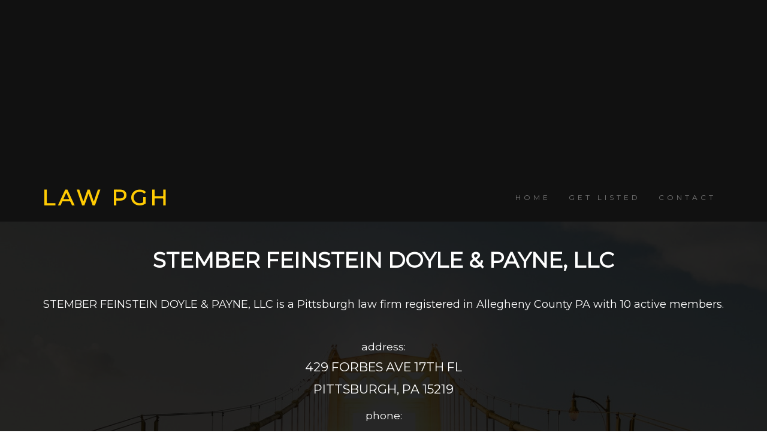

--- FILE ---
content_type: text/html; charset=UTF-8
request_url: https://lawpgh.com/law-firm/21854/stember-feinstein-doyle-and-payne-llc
body_size: 2553
content:
<!DOCTYPE html>
<html lang="en">
<head>
  <title>Stember Feinstein Doyle & Payne, LLC Law Firm</title>
  <meta name="description" content="Stember Feinstein Doyle & Payne, LLC Law Firm in Pittsburgh, PA">
  <meta charset="utf-8">
  <meta name="viewport" content="width=device-width, initial-scale=1">
  <link rel="stylesheet" href="https://maxcdn.bootstrapcdn.com/bootstrap/3.3.7/css/bootstrap.min.css">
  <link href="https://fonts.googleapis.com/css?family=Montserrat" rel="stylesheet">
  <link rel="stylesheet" href="/inc/templates/style.css">
  <script src="https://ajax.googleapis.com/ajax/libs/jquery/3.2.1/jquery.min.js"></script>
  <script src="https://maxcdn.bootstrapcdn.com/bootstrap/3.3.7/js/bootstrap.min.js"></script>
  <script async src="https://www.googletagmanager.com/gtag/js?id=UA-23626757-1"></script>
  <script>
    window.dataLayer = window.dataLayer || [];
    function gtag(){dataLayer.push(arguments);}
    gtag('js', new Date());
    gtag('config', 'UA-23626757-1');
  </script>
</head>
<body>

<nav class="navbar navbar-default bg-5">
  <div class="text-center" style="margin:0 0 10px 0;">
	<script async src="//pagead2.googlesyndication.com/pagead/js/adsbygoogle.js"></script>
	<ins class="adsbygoogle" style="display:block" data-ad-client="ca-pub-6984915053104770" data-ad-slot="1127239566" data-ad-format="auto"></ins>
	<script>(adsbygoogle = window.adsbygoogle || []).push({});</script>
  </div>
  <div class="container">
    <div class="navbar-header">
      <button type="button" class="navbar-toggle" data-toggle="collapse" data-target="#myNavbar">
        <span class="icon-bar"></span>
        <span class="icon-bar"></span>
        <span class="icon-bar"></span>
      </button>
      <a class="navbar-brand" href="/">LAW PGH</a>
    </div>
    <div class="collapse navbar-collapse" id="myNavbar">
      <ul class="nav navbar-nav navbar-right">
        <li><a href="/">HOME</a></li>
        <li><a href="/listing">GET LISTED</a></li>
        <li><a href="/contact/21854">CONTACT</a></li>
      </ul>
    </div>
  </div>
</nav>

<div class="container-fluid bg-1 text-center">
 <div class="container">
	<?
			<div class='wob'>
				<h1 class='margin strong'>STEMBER FEINSTEIN DOYLE & PAYNE, LLC</h1>
				<h4 class='margin'>STEMBER FEINSTEIN DOYLE & PAYNE, LLC is a Pittsburgh law firm registered in Allegheny County PA with 10 active members.</h4>
				<div class='listing-label'>address:</div>
				<div class='listing-content'>429 FORBES AVE 17TH FL<br />PITTSBURGH, PA 15219</div>
				<div class='listing-label'>phone:</div>
				<div class='listing-phone'>412 281-8400</div>
				
				<div class='listing-label'>active members:</div>
				<div class='listing-content'>Ellen Mary M. Doyle<br />John Edward Stember<br />Edward  Feinstein<br />Tybe Ann Brett<br />William Thomas Payne<br />Pamina  Ewing<br />Joseph N. Kravec Jr.<br />Joel R. Hurt<br />Stephen Mark Pincus<br />Jonathan Kevin Cohn<br /></div>
				<!--<div class='listing-content'><a href='/contact/21854'><button class='btn btn-primary contact-button'>Contact Us</button></a></div>-->
			</div>
			<? </div>
</div>

<div class="container-fluid bg-3 text-center">
 <div style="margin:0 0 15px 0;">
  <script async src='//pagead2.googlesyndication.com/pagead/js/adsbygoogle.js'></script>
  <ins class='adsbygoogle' style='display:block' data-ad-client='ca-pub-6984915053104770' data-ad-slot='4586659347' data-ad-format='auto'></ins>
  <script>(adsbygoogle = window.adsbygoogle || []).push({});</script>
 </div>
 <div class="container">
  <div class="row">
    <div class="col-sm-4">
	<p>
            <a href="/law-firms/PA/Pittsburgh">Pittsburgh Law Firms</a><br />
            <a href="/law-firms/PA/Greensburg">Greensburg Law Firms</a><br />
            <a href="/law-firms/PA/Washington">Washington Law Firms</a><br />
            <a href="/law-firms/PA/Butler">Butler Law Firms</a> <br />
            <a href="/law-firms/PA/Wexford">Wexford Law Firms</a> <br />
            <a href="/law-firms/PA/New-Castle">New Castle Law Firms</a> <br />
            <a href="/law-firms/PA/Beaver">Beaver Law Firms</a> <br />
            <a href="/law-firms/PA/Sewickley">Sewickley Law Firms</a> <br />
            <a href="/law-firms/PA/Monroeville">Monroeville Law Firms</a> <br />
            <a href="/law-firms/PA/Latrobe">Latrobe Law Firms</a> <br />
	</p>
    </div>
    <div class="col-sm-4">
	<p>
            <a href="/law-firms/PA/Canonsburg">Canonsburg Law Firms</a><br />
            <a href="/law-firms/PA/Carnegie">Carnegie Law Firms</a> <br />
            <a href="/law-firms/PA/White-Oak">White Oak Law Firms</a> <br />
            <a href="/law-firms/PA/Allison-Park">Allison Park Law Firms</a> <br />
            <a href="/law-firms/PA/Bethel-Park">Bethel Park Law Firms</a> <br />
            <a href="/law-firms/PA/Charleroi">Charleroi Law Firms</a> <br />
            <a href="/law-firms/PA/Oakmont">Oakmont Law Firms</a> <br />
            <a href="/law-firms/PA/Aliquippa">Aliquippa Law Firms</a> <br />
            <a href="/law-firms/PA/New-kensington">New Kensington Law Firms</a> <br />
            <a href="/law-firms/PA/Cranberry-Twp">Cranberry Twp Law Firms</a> <br />
	</p>
    </div>
    <div class="col-sm-4">
	<p>
            <a href="/law-firms/PA/Ellwood-City">Ellwood City Law Firms</a> <br />
            <a href="/law-firms/PA/Gibsonia">Gibsonia Law Firms</a> <br />
            <a href="/law-firms/PA/McMurray">Mcmurray Law Firms</a> <br />
            <a href="/law-firms/PA/Moon-Township">Moon Township Law Firms</a> <br />
            <a href="/law-firms/PA/Mckeesport">Mckeesport Law Firms</a> <br />
            <a href="/law-firms/PA/Bridgeville">Bridgeville Law Firms</a> <br />
            <a href="/law-firms/PA/Monessen">Monessen Law Firms</a> <br />
            <a href="/law-firms/PA/Cranberry-Township">Cranberry Twp Law Firms</a> <br />
            <a href="/law-firms/PA/Oakdale">Oakdale Law Firms</a> <br />
            <a href="/law-firms/PA/Ligonier">Ligonier Law Firms</a>
	</p>
    </div>
  </div>
 </div>
</div>

<footer class="container-fluid bg-4 text-center">
 <div class="container text-footer">
	<p>The lawyers and attorneys in our Pittsburgh law firm directory span many areas of practice including:</p>
	<p>Administrative Law, Adoption, Arbitration & Mediation, Bankruptcy, Business Litigation, Child Custody, Child Support Collection, Civil, Class Action, Collection/Creditors, Construction, Consumer Law, Contract, Copyright, Corporation/Partnership, Criminal, Divorce, DUI, Education, Employment, Environmental, Estate planning, Family, Finance, Firearms Law, Food & Drug, Foreclosure, General Practice, Government, Health Care Law, Immigration, Insurance, Intellectual Property, Labor, Land Use, Landlord Tenant, Lemon Law, Libel / Slander, Malpractice, Military Law, Not For Profit, OSHA, Patent and Trademark, Pension, Personal Injury, Privacy Law, Products Liability-Plaintiffs, Real Estate, Securities, Sexual Harassment, Social Security, Tax, Traffic Tickets, Wills, Workers Compensation</p>
	<p>&nbsp;</p>
	<i>We strive to provide accurate data on the law firms listed on this site. We are not affilitated with any of the attorneys, lawyers or law firms. This directory is for informational purposes only and should not be considered legal advice.</i>
	<div style="margin:10px 0 20px 0;">
		<script async src="//pagead2.googlesyndication.com/pagead/js/adsbygoogle.js"></script>
		<ins class="adsbygoogle" style="display:block" data-ad-client="ca-pub-6984915053104770" data-ad-slot="5224953594" data-ad-format="link"></ins>
		<script>(adsbygoogle = window.adsbygoogle || []).push({});</script>
	</div>
 </div>
</footer>

</body>
</html>

<?

--- FILE ---
content_type: text/html; charset=utf-8
request_url: https://www.google.com/recaptcha/api2/aframe
body_size: 269
content:
<!DOCTYPE HTML><html><head><meta http-equiv="content-type" content="text/html; charset=UTF-8"></head><body><script nonce="KUXHN3Rl0MnslTMmzmjJ_Q">/** Anti-fraud and anti-abuse applications only. See google.com/recaptcha */ try{var clients={'sodar':'https://pagead2.googlesyndication.com/pagead/sodar?'};window.addEventListener("message",function(a){try{if(a.source===window.parent){var b=JSON.parse(a.data);var c=clients[b['id']];if(c){var d=document.createElement('img');d.src=c+b['params']+'&rc='+(localStorage.getItem("rc::a")?sessionStorage.getItem("rc::b"):"");window.document.body.appendChild(d);sessionStorage.setItem("rc::e",parseInt(sessionStorage.getItem("rc::e")||0)+1);localStorage.setItem("rc::h",'1768728356939');}}}catch(b){}});window.parent.postMessage("_grecaptcha_ready", "*");}catch(b){}</script></body></html>

--- FILE ---
content_type: text/css
request_url: https://lawpgh.com/inc/templates/style.css
body_size: 697
content:
body {
	font: 1.6em Montserrat, sans-serif;
	line-height: 1.8;
	color: #f5f6f7;
}
p {font-size: 1.2em;}
.margin {margin-bottom: 45px;}
.bg-1 {
	width: 100%;
	height: 100%;
	box-shadow: inset 0 0 0 1000px rgba(0,0,0,.85);
	background: url(/images/site/pittsburgh.jpg) center center no-repeat;
	background-size: cover;
	color: #ffffff;
}
.bg-2 {
	background-color: #474e5d; /* Dark Blue */
	color: #ffffff;
}
.bg-3 {
	background-color: #ffffff; /* White */
	color: #555555;
}
.bg-4 {
	background-color: #2f2f2f; /* Black Gray */
	color: #fff;
}
.bg-5 {
	background-color: #111111; /* Almost Black */
	color: #FFCB03;
}
.container-fluid {
	padding-top: 25px;
	padding-bottom: 25px;
}
.navbar {
	padding-top: 15px;
	padding-bottom: 15px;
	border: 0;
	border-radius: 0;
	margin-bottom: 0;
	font-size: 12px;
	letter-spacing: 5px;
}
.navbar-nav  li a:hover {
	color: #FFCB03 !important;
}

.navbar-brand {
	font-size:3em;
	font-weight:bold;
	color: #FFCB03 !important;
}

.navbar-brand a{
	color: #FFCB03;
}

.text-footer{
 	font-size:0.8em;
	color:#F0F0F0;
}

.bg-1 a{
	color:#FFCB03;
}

.bg-3 a{
	color:#222222;
}

.page-title {
        font-size:2.5em;
        font-weight:bold;
}

.wob{
    text-shadow: 3px 3px 6px #000000;
}

.strong{
	font-weight:bold;
}

.list-link{
	margin:1em 0 1em 0;
}

.listing-label{
	margin:10px 0 0 0;
	font-size:1.1em;
}
.listing-content{
	font-size:1.3em;
	margin-bottom:0.5em;
}
.listing-phone{
	font-size:2em;
	font-weight:bold;
}

.wide{
	width:100% !important;
}

.form-wrapper{
 text-align:center;
 max-width:600px;
}

.contact-button{
 margin-top: 0.5em;
 padding:2px 6px;
 font-size:1.1em;
 width:200px;
}
